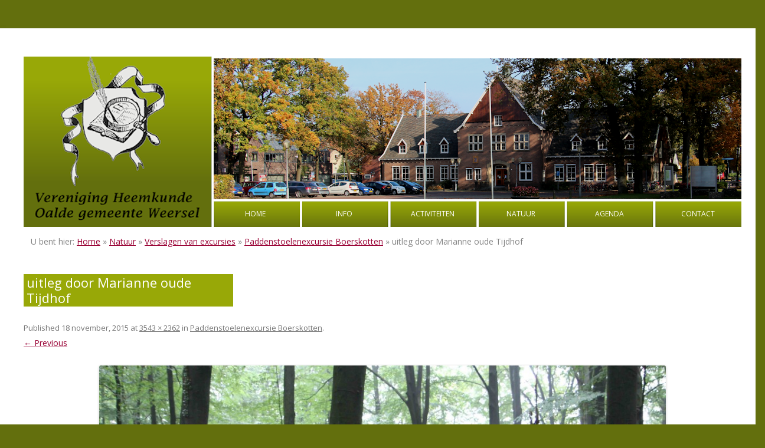

--- FILE ---
content_type: text/html; charset=UTF-8
request_url: https://www.heemkundeweerselo.nl/natuur/verslagen/paddenstoelenexcursie-boerskotten/uitleg-door-marianne-oude-tijdhof/
body_size: 9603
content:
<!DOCTYPE html>
<!--[if IE 7]>
<html class="ie ie7" lang="nl-NL">
<![endif]-->
<!--[if IE 8]>
<html class="ie ie8" lang="nl-NL">
<![endif]-->
<!--[if !(IE 7) & !(IE 8)]><!-->
<html lang="nl-NL">
<!--<![endif]-->
<head>
<meta charset="UTF-8" />
<meta name="viewport" content="width=device-width" />
<title>uitleg door Marianne oude Tijdhof - Vereniging Heemkunde oalde gemeente Weerselo</title>
<link rel="profile" href="http://gmpg.org/xfn/11" />
<link rel="pingback" href="https://www.heemkundeweerselo.nl/xmlrpc.php" />
<!--[if lt IE 9]>
<script src="https://www.heemkundeweerselo.nl/wp-content/themes/heemkunde2017/js/html5.js" type="text/javascript"></script>
<![endif]-->
<meta name='robots' content='index, follow, max-image-preview:large, max-snippet:-1, max-video-preview:-1' />
	<style>img:is([sizes="auto" i], [sizes^="auto," i]) { contain-intrinsic-size: 3000px 1500px }</style>
	
	<!-- This site is optimized with the Yoast SEO plugin v26.1.1 - https://yoast.com/wordpress/plugins/seo/ -->
	<link rel="canonical" href="https://www.heemkundeweerselo.nl/natuur/verslagen/paddenstoelenexcursie-boerskotten/uitleg-door-marianne-oude-tijdhof/" />
	<meta property="og:locale" content="nl_NL" />
	<meta property="og:type" content="article" />
	<meta property="og:title" content="uitleg door Marianne oude Tijdhof - Vereniging Heemkunde oalde gemeente Weerselo" />
	<meta property="og:description" content="uitleg door Marianne oude Tijdhof" />
	<meta property="og:url" content="https://www.heemkundeweerselo.nl/natuur/verslagen/paddenstoelenexcursie-boerskotten/uitleg-door-marianne-oude-tijdhof/" />
	<meta property="og:site_name" content="Vereniging Heemkunde oalde gemeente Weerselo" />
	<meta property="article:modified_time" content="2015-11-18T12:26:41+00:00" />
	<meta property="og:image" content="https://www.heemkundeweerselo.nl/natuur/verslagen/paddenstoelenexcursie-boerskotten/uitleg-door-marianne-oude-tijdhof" />
	<meta property="og:image:width" content="3543" />
	<meta property="og:image:height" content="2362" />
	<meta property="og:image:type" content="image/jpeg" />
	<meta name="twitter:card" content="summary_large_image" />
	<script type="application/ld+json" class="yoast-schema-graph">{"@context":"https://schema.org","@graph":[{"@type":"WebPage","@id":"https://www.heemkundeweerselo.nl/natuur/verslagen/paddenstoelenexcursie-boerskotten/uitleg-door-marianne-oude-tijdhof/","url":"https://www.heemkundeweerselo.nl/natuur/verslagen/paddenstoelenexcursie-boerskotten/uitleg-door-marianne-oude-tijdhof/","name":"uitleg door Marianne oude Tijdhof - Vereniging Heemkunde oalde gemeente Weerselo","isPartOf":{"@id":"https://www.heemkundeweerselo.nl/#website"},"primaryImageOfPage":{"@id":"https://www.heemkundeweerselo.nl/natuur/verslagen/paddenstoelenexcursie-boerskotten/uitleg-door-marianne-oude-tijdhof/#primaryimage"},"image":{"@id":"https://www.heemkundeweerselo.nl/natuur/verslagen/paddenstoelenexcursie-boerskotten/uitleg-door-marianne-oude-tijdhof/#primaryimage"},"thumbnailUrl":"https://www.heemkundeweerselo.nl/wp-content/uploads/uitleg-door-Marianne-oude-Tijdhof.jpg","datePublished":"2015-11-18T12:23:59+00:00","dateModified":"2015-11-18T12:26:41+00:00","breadcrumb":{"@id":"https://www.heemkundeweerselo.nl/natuur/verslagen/paddenstoelenexcursie-boerskotten/uitleg-door-marianne-oude-tijdhof/#breadcrumb"},"inLanguage":"nl-NL","potentialAction":[{"@type":"ReadAction","target":["https://www.heemkundeweerselo.nl/natuur/verslagen/paddenstoelenexcursie-boerskotten/uitleg-door-marianne-oude-tijdhof/"]}]},{"@type":"ImageObject","inLanguage":"nl-NL","@id":"https://www.heemkundeweerselo.nl/natuur/verslagen/paddenstoelenexcursie-boerskotten/uitleg-door-marianne-oude-tijdhof/#primaryimage","url":"https://www.heemkundeweerselo.nl/wp-content/uploads/uitleg-door-Marianne-oude-Tijdhof.jpg","contentUrl":"https://www.heemkundeweerselo.nl/wp-content/uploads/uitleg-door-Marianne-oude-Tijdhof.jpg","width":3543,"height":2362,"caption":"uitleg door Marianne oude Tijdhof"},{"@type":"BreadcrumbList","@id":"https://www.heemkundeweerselo.nl/natuur/verslagen/paddenstoelenexcursie-boerskotten/uitleg-door-marianne-oude-tijdhof/#breadcrumb","itemListElement":[{"@type":"ListItem","position":1,"name":"Home","item":"https://www.heemkundeweerselo.nl/"},{"@type":"ListItem","position":2,"name":"Natuur","item":"https://www.heemkundeweerselo.nl/natuur/"},{"@type":"ListItem","position":3,"name":"Verslagen van excursies","item":"https://www.heemkundeweerselo.nl/natuur/verslagen/"},{"@type":"ListItem","position":4,"name":"Paddenstoelenexcursie Boerskotten","item":"https://www.heemkundeweerselo.nl/natuur/verslagen/paddenstoelenexcursie-boerskotten/"},{"@type":"ListItem","position":5,"name":"uitleg door Marianne oude Tijdhof"}]},{"@type":"WebSite","@id":"https://www.heemkundeweerselo.nl/#website","url":"https://www.heemkundeweerselo.nl/","name":"Vereniging Heemkunde oalde gemeente Weerselo","description":"Heemkunde dorpen en buurtschappen","publisher":{"@id":"https://www.heemkundeweerselo.nl/#/schema/person/67edd36829bd283bb03c33322734374a"},"potentialAction":[{"@type":"SearchAction","target":{"@type":"EntryPoint","urlTemplate":"https://www.heemkundeweerselo.nl/?s={search_term_string}"},"query-input":{"@type":"PropertyValueSpecification","valueRequired":true,"valueName":"search_term_string"}}],"inLanguage":"nl-NL"},{"@type":["Person","Organization"],"@id":"https://www.heemkundeweerselo.nl/#/schema/person/67edd36829bd283bb03c33322734374a","name":"Maria","image":{"@type":"ImageObject","inLanguage":"nl-NL","@id":"https://www.heemkundeweerselo.nl/#/schema/person/image/","url":"https://www.heemkundeweerselo.nl/wp-content/uploads/uitleg-door-Marianne-oude-Tijdhof.jpg","contentUrl":"https://www.heemkundeweerselo.nl/wp-content/uploads/uitleg-door-Marianne-oude-Tijdhof.jpg","width":3543,"height":2362,"caption":"Maria"},"logo":{"@id":"https://www.heemkundeweerselo.nl/#/schema/person/image/"}}]}</script>
	<!-- / Yoast SEO plugin. -->


<link rel='dns-prefetch' href='//fonts.googleapis.com' />
<link href='https://fonts.gstatic.com' crossorigin rel='preconnect' />
<link rel="alternate" type="application/rss+xml" title="Vereniging Heemkunde oalde gemeente Weerselo &raquo; feed" href="https://www.heemkundeweerselo.nl/feed/" />
<link rel="alternate" type="application/rss+xml" title="Vereniging Heemkunde oalde gemeente Weerselo &raquo; reacties feed" href="https://www.heemkundeweerselo.nl/comments/feed/" />
<script type="text/javascript">
/* <![CDATA[ */
window._wpemojiSettings = {"baseUrl":"https:\/\/s.w.org\/images\/core\/emoji\/16.0.1\/72x72\/","ext":".png","svgUrl":"https:\/\/s.w.org\/images\/core\/emoji\/16.0.1\/svg\/","svgExt":".svg","source":{"concatemoji":"https:\/\/www.heemkundeweerselo.nl\/wp-includes\/js\/wp-emoji-release.min.js?ver=6.8.3"}};
/*! This file is auto-generated */
!function(s,n){var o,i,e;function c(e){try{var t={supportTests:e,timestamp:(new Date).valueOf()};sessionStorage.setItem(o,JSON.stringify(t))}catch(e){}}function p(e,t,n){e.clearRect(0,0,e.canvas.width,e.canvas.height),e.fillText(t,0,0);var t=new Uint32Array(e.getImageData(0,0,e.canvas.width,e.canvas.height).data),a=(e.clearRect(0,0,e.canvas.width,e.canvas.height),e.fillText(n,0,0),new Uint32Array(e.getImageData(0,0,e.canvas.width,e.canvas.height).data));return t.every(function(e,t){return e===a[t]})}function u(e,t){e.clearRect(0,0,e.canvas.width,e.canvas.height),e.fillText(t,0,0);for(var n=e.getImageData(16,16,1,1),a=0;a<n.data.length;a++)if(0!==n.data[a])return!1;return!0}function f(e,t,n,a){switch(t){case"flag":return n(e,"\ud83c\udff3\ufe0f\u200d\u26a7\ufe0f","\ud83c\udff3\ufe0f\u200b\u26a7\ufe0f")?!1:!n(e,"\ud83c\udde8\ud83c\uddf6","\ud83c\udde8\u200b\ud83c\uddf6")&&!n(e,"\ud83c\udff4\udb40\udc67\udb40\udc62\udb40\udc65\udb40\udc6e\udb40\udc67\udb40\udc7f","\ud83c\udff4\u200b\udb40\udc67\u200b\udb40\udc62\u200b\udb40\udc65\u200b\udb40\udc6e\u200b\udb40\udc67\u200b\udb40\udc7f");case"emoji":return!a(e,"\ud83e\udedf")}return!1}function g(e,t,n,a){var r="undefined"!=typeof WorkerGlobalScope&&self instanceof WorkerGlobalScope?new OffscreenCanvas(300,150):s.createElement("canvas"),o=r.getContext("2d",{willReadFrequently:!0}),i=(o.textBaseline="top",o.font="600 32px Arial",{});return e.forEach(function(e){i[e]=t(o,e,n,a)}),i}function t(e){var t=s.createElement("script");t.src=e,t.defer=!0,s.head.appendChild(t)}"undefined"!=typeof Promise&&(o="wpEmojiSettingsSupports",i=["flag","emoji"],n.supports={everything:!0,everythingExceptFlag:!0},e=new Promise(function(e){s.addEventListener("DOMContentLoaded",e,{once:!0})}),new Promise(function(t){var n=function(){try{var e=JSON.parse(sessionStorage.getItem(o));if("object"==typeof e&&"number"==typeof e.timestamp&&(new Date).valueOf()<e.timestamp+604800&&"object"==typeof e.supportTests)return e.supportTests}catch(e){}return null}();if(!n){if("undefined"!=typeof Worker&&"undefined"!=typeof OffscreenCanvas&&"undefined"!=typeof URL&&URL.createObjectURL&&"undefined"!=typeof Blob)try{var e="postMessage("+g.toString()+"("+[JSON.stringify(i),f.toString(),p.toString(),u.toString()].join(",")+"));",a=new Blob([e],{type:"text/javascript"}),r=new Worker(URL.createObjectURL(a),{name:"wpTestEmojiSupports"});return void(r.onmessage=function(e){c(n=e.data),r.terminate(),t(n)})}catch(e){}c(n=g(i,f,p,u))}t(n)}).then(function(e){for(var t in e)n.supports[t]=e[t],n.supports.everything=n.supports.everything&&n.supports[t],"flag"!==t&&(n.supports.everythingExceptFlag=n.supports.everythingExceptFlag&&n.supports[t]);n.supports.everythingExceptFlag=n.supports.everythingExceptFlag&&!n.supports.flag,n.DOMReady=!1,n.readyCallback=function(){n.DOMReady=!0}}).then(function(){return e}).then(function(){var e;n.supports.everything||(n.readyCallback(),(e=n.source||{}).concatemoji?t(e.concatemoji):e.wpemoji&&e.twemoji&&(t(e.twemoji),t(e.wpemoji)))}))}((window,document),window._wpemojiSettings);
/* ]]> */
</script>
<style id='wp-emoji-styles-inline-css' type='text/css'>

	img.wp-smiley, img.emoji {
		display: inline !important;
		border: none !important;
		box-shadow: none !important;
		height: 1em !important;
		width: 1em !important;
		margin: 0 0.07em !important;
		vertical-align: -0.1em !important;
		background: none !important;
		padding: 0 !important;
	}
</style>
<link rel='stylesheet' id='wp-block-library-css' href='https://www.heemkundeweerselo.nl/wp-includes/css/dist/block-library/style.min.css?ver=6.8.3' type='text/css' media='all' />
<style id='classic-theme-styles-inline-css' type='text/css'>
/*! This file is auto-generated */
.wp-block-button__link{color:#fff;background-color:#32373c;border-radius:9999px;box-shadow:none;text-decoration:none;padding:calc(.667em + 2px) calc(1.333em + 2px);font-size:1.125em}.wp-block-file__button{background:#32373c;color:#fff;text-decoration:none}
</style>
<style id='global-styles-inline-css' type='text/css'>
:root{--wp--preset--aspect-ratio--square: 1;--wp--preset--aspect-ratio--4-3: 4/3;--wp--preset--aspect-ratio--3-4: 3/4;--wp--preset--aspect-ratio--3-2: 3/2;--wp--preset--aspect-ratio--2-3: 2/3;--wp--preset--aspect-ratio--16-9: 16/9;--wp--preset--aspect-ratio--9-16: 9/16;--wp--preset--color--black: #000000;--wp--preset--color--cyan-bluish-gray: #abb8c3;--wp--preset--color--white: #ffffff;--wp--preset--color--pale-pink: #f78da7;--wp--preset--color--vivid-red: #cf2e2e;--wp--preset--color--luminous-vivid-orange: #ff6900;--wp--preset--color--luminous-vivid-amber: #fcb900;--wp--preset--color--light-green-cyan: #7bdcb5;--wp--preset--color--vivid-green-cyan: #00d084;--wp--preset--color--pale-cyan-blue: #8ed1fc;--wp--preset--color--vivid-cyan-blue: #0693e3;--wp--preset--color--vivid-purple: #9b51e0;--wp--preset--gradient--vivid-cyan-blue-to-vivid-purple: linear-gradient(135deg,rgba(6,147,227,1) 0%,rgb(155,81,224) 100%);--wp--preset--gradient--light-green-cyan-to-vivid-green-cyan: linear-gradient(135deg,rgb(122,220,180) 0%,rgb(0,208,130) 100%);--wp--preset--gradient--luminous-vivid-amber-to-luminous-vivid-orange: linear-gradient(135deg,rgba(252,185,0,1) 0%,rgba(255,105,0,1) 100%);--wp--preset--gradient--luminous-vivid-orange-to-vivid-red: linear-gradient(135deg,rgba(255,105,0,1) 0%,rgb(207,46,46) 100%);--wp--preset--gradient--very-light-gray-to-cyan-bluish-gray: linear-gradient(135deg,rgb(238,238,238) 0%,rgb(169,184,195) 100%);--wp--preset--gradient--cool-to-warm-spectrum: linear-gradient(135deg,rgb(74,234,220) 0%,rgb(151,120,209) 20%,rgb(207,42,186) 40%,rgb(238,44,130) 60%,rgb(251,105,98) 80%,rgb(254,248,76) 100%);--wp--preset--gradient--blush-light-purple: linear-gradient(135deg,rgb(255,206,236) 0%,rgb(152,150,240) 100%);--wp--preset--gradient--blush-bordeaux: linear-gradient(135deg,rgb(254,205,165) 0%,rgb(254,45,45) 50%,rgb(107,0,62) 100%);--wp--preset--gradient--luminous-dusk: linear-gradient(135deg,rgb(255,203,112) 0%,rgb(199,81,192) 50%,rgb(65,88,208) 100%);--wp--preset--gradient--pale-ocean: linear-gradient(135deg,rgb(255,245,203) 0%,rgb(182,227,212) 50%,rgb(51,167,181) 100%);--wp--preset--gradient--electric-grass: linear-gradient(135deg,rgb(202,248,128) 0%,rgb(113,206,126) 100%);--wp--preset--gradient--midnight: linear-gradient(135deg,rgb(2,3,129) 0%,rgb(40,116,252) 100%);--wp--preset--font-size--small: 13px;--wp--preset--font-size--medium: 20px;--wp--preset--font-size--large: 36px;--wp--preset--font-size--x-large: 42px;--wp--preset--spacing--20: 0.44rem;--wp--preset--spacing--30: 0.67rem;--wp--preset--spacing--40: 1rem;--wp--preset--spacing--50: 1.5rem;--wp--preset--spacing--60: 2.25rem;--wp--preset--spacing--70: 3.38rem;--wp--preset--spacing--80: 5.06rem;--wp--preset--shadow--natural: 6px 6px 9px rgba(0, 0, 0, 0.2);--wp--preset--shadow--deep: 12px 12px 50px rgba(0, 0, 0, 0.4);--wp--preset--shadow--sharp: 6px 6px 0px rgba(0, 0, 0, 0.2);--wp--preset--shadow--outlined: 6px 6px 0px -3px rgba(255, 255, 255, 1), 6px 6px rgba(0, 0, 0, 1);--wp--preset--shadow--crisp: 6px 6px 0px rgba(0, 0, 0, 1);}:where(.is-layout-flex){gap: 0.5em;}:where(.is-layout-grid){gap: 0.5em;}body .is-layout-flex{display: flex;}.is-layout-flex{flex-wrap: wrap;align-items: center;}.is-layout-flex > :is(*, div){margin: 0;}body .is-layout-grid{display: grid;}.is-layout-grid > :is(*, div){margin: 0;}:where(.wp-block-columns.is-layout-flex){gap: 2em;}:where(.wp-block-columns.is-layout-grid){gap: 2em;}:where(.wp-block-post-template.is-layout-flex){gap: 1.25em;}:where(.wp-block-post-template.is-layout-grid){gap: 1.25em;}.has-black-color{color: var(--wp--preset--color--black) !important;}.has-cyan-bluish-gray-color{color: var(--wp--preset--color--cyan-bluish-gray) !important;}.has-white-color{color: var(--wp--preset--color--white) !important;}.has-pale-pink-color{color: var(--wp--preset--color--pale-pink) !important;}.has-vivid-red-color{color: var(--wp--preset--color--vivid-red) !important;}.has-luminous-vivid-orange-color{color: var(--wp--preset--color--luminous-vivid-orange) !important;}.has-luminous-vivid-amber-color{color: var(--wp--preset--color--luminous-vivid-amber) !important;}.has-light-green-cyan-color{color: var(--wp--preset--color--light-green-cyan) !important;}.has-vivid-green-cyan-color{color: var(--wp--preset--color--vivid-green-cyan) !important;}.has-pale-cyan-blue-color{color: var(--wp--preset--color--pale-cyan-blue) !important;}.has-vivid-cyan-blue-color{color: var(--wp--preset--color--vivid-cyan-blue) !important;}.has-vivid-purple-color{color: var(--wp--preset--color--vivid-purple) !important;}.has-black-background-color{background-color: var(--wp--preset--color--black) !important;}.has-cyan-bluish-gray-background-color{background-color: var(--wp--preset--color--cyan-bluish-gray) !important;}.has-white-background-color{background-color: var(--wp--preset--color--white) !important;}.has-pale-pink-background-color{background-color: var(--wp--preset--color--pale-pink) !important;}.has-vivid-red-background-color{background-color: var(--wp--preset--color--vivid-red) !important;}.has-luminous-vivid-orange-background-color{background-color: var(--wp--preset--color--luminous-vivid-orange) !important;}.has-luminous-vivid-amber-background-color{background-color: var(--wp--preset--color--luminous-vivid-amber) !important;}.has-light-green-cyan-background-color{background-color: var(--wp--preset--color--light-green-cyan) !important;}.has-vivid-green-cyan-background-color{background-color: var(--wp--preset--color--vivid-green-cyan) !important;}.has-pale-cyan-blue-background-color{background-color: var(--wp--preset--color--pale-cyan-blue) !important;}.has-vivid-cyan-blue-background-color{background-color: var(--wp--preset--color--vivid-cyan-blue) !important;}.has-vivid-purple-background-color{background-color: var(--wp--preset--color--vivid-purple) !important;}.has-black-border-color{border-color: var(--wp--preset--color--black) !important;}.has-cyan-bluish-gray-border-color{border-color: var(--wp--preset--color--cyan-bluish-gray) !important;}.has-white-border-color{border-color: var(--wp--preset--color--white) !important;}.has-pale-pink-border-color{border-color: var(--wp--preset--color--pale-pink) !important;}.has-vivid-red-border-color{border-color: var(--wp--preset--color--vivid-red) !important;}.has-luminous-vivid-orange-border-color{border-color: var(--wp--preset--color--luminous-vivid-orange) !important;}.has-luminous-vivid-amber-border-color{border-color: var(--wp--preset--color--luminous-vivid-amber) !important;}.has-light-green-cyan-border-color{border-color: var(--wp--preset--color--light-green-cyan) !important;}.has-vivid-green-cyan-border-color{border-color: var(--wp--preset--color--vivid-green-cyan) !important;}.has-pale-cyan-blue-border-color{border-color: var(--wp--preset--color--pale-cyan-blue) !important;}.has-vivid-cyan-blue-border-color{border-color: var(--wp--preset--color--vivid-cyan-blue) !important;}.has-vivid-purple-border-color{border-color: var(--wp--preset--color--vivid-purple) !important;}.has-vivid-cyan-blue-to-vivid-purple-gradient-background{background: var(--wp--preset--gradient--vivid-cyan-blue-to-vivid-purple) !important;}.has-light-green-cyan-to-vivid-green-cyan-gradient-background{background: var(--wp--preset--gradient--light-green-cyan-to-vivid-green-cyan) !important;}.has-luminous-vivid-amber-to-luminous-vivid-orange-gradient-background{background: var(--wp--preset--gradient--luminous-vivid-amber-to-luminous-vivid-orange) !important;}.has-luminous-vivid-orange-to-vivid-red-gradient-background{background: var(--wp--preset--gradient--luminous-vivid-orange-to-vivid-red) !important;}.has-very-light-gray-to-cyan-bluish-gray-gradient-background{background: var(--wp--preset--gradient--very-light-gray-to-cyan-bluish-gray) !important;}.has-cool-to-warm-spectrum-gradient-background{background: var(--wp--preset--gradient--cool-to-warm-spectrum) !important;}.has-blush-light-purple-gradient-background{background: var(--wp--preset--gradient--blush-light-purple) !important;}.has-blush-bordeaux-gradient-background{background: var(--wp--preset--gradient--blush-bordeaux) !important;}.has-luminous-dusk-gradient-background{background: var(--wp--preset--gradient--luminous-dusk) !important;}.has-pale-ocean-gradient-background{background: var(--wp--preset--gradient--pale-ocean) !important;}.has-electric-grass-gradient-background{background: var(--wp--preset--gradient--electric-grass) !important;}.has-midnight-gradient-background{background: var(--wp--preset--gradient--midnight) !important;}.has-small-font-size{font-size: var(--wp--preset--font-size--small) !important;}.has-medium-font-size{font-size: var(--wp--preset--font-size--medium) !important;}.has-large-font-size{font-size: var(--wp--preset--font-size--large) !important;}.has-x-large-font-size{font-size: var(--wp--preset--font-size--x-large) !important;}
:where(.wp-block-post-template.is-layout-flex){gap: 1.25em;}:where(.wp-block-post-template.is-layout-grid){gap: 1.25em;}
:where(.wp-block-columns.is-layout-flex){gap: 2em;}:where(.wp-block-columns.is-layout-grid){gap: 2em;}
:root :where(.wp-block-pullquote){font-size: 1.5em;line-height: 1.6;}
</style>
<link rel='stylesheet' id='contact-form-7-css' href='https://www.heemkundeweerselo.nl/wp-content/plugins/contact-form-7/includes/css/styles.css?ver=6.1.2' type='text/css' media='all' />
<link rel='stylesheet' id='hamburger.css-css' href='https://www.heemkundeweerselo.nl/wp-content/plugins/wp-responsive-menu/assets/css/wpr-hamburger.css?ver=3.2.1' type='text/css' media='all' />
<link rel='stylesheet' id='wprmenu.css-css' href='https://www.heemkundeweerselo.nl/wp-content/plugins/wp-responsive-menu/assets/css/wprmenu.css?ver=3.2.1' type='text/css' media='all' />
<style id='wprmenu.css-inline-css' type='text/css'>
@media only screen and ( max-width: 768px ) {html body div.wprm-wrapper {overflow: scroll;}html body div.wprm-overlay{ background: rgb(0,0,0) }#wprmenu_bar {background-image: url();background-size: cover ;background-repeat: repeat;}#wprmenu_bar {background-color: #0e9b09;}html body div#mg-wprm-wrap .wpr_submit .icon.icon-search {color: #ffffff;}#wprmenu_bar .menu_title,#wprmenu_bar .wprmenu_icon_menu,#wprmenu_bar .menu_title a {color: #ffffff;}#wprmenu_bar .menu_title a {font-size: 20px;font-weight: ;}#mg-wprm-wrap li.menu-item a {font-size: 15px;text-transform: ;font-weight: ;}#mg-wprm-wrap li.menu-item-has-children ul.sub-menu a {font-size: 15px;text-transform: ;font-weight: ;}#mg-wprm-wrap li.current-menu-item > a {background: #058907;}#mg-wprm-wrap li.current-menu-item > a,#mg-wprm-wrap li.current-menu-item span.wprmenu_icon{color: #ffffff !important;}#mg-wprm-wrap {background-color: #50d80d;}.cbp-spmenu-push-toright,.cbp-spmenu-push-toright .mm-slideout {left: 80% ;}.cbp-spmenu-push-toleft {left: -80% ;}#mg-wprm-wrap.cbp-spmenu-right,#mg-wprm-wrap.cbp-spmenu-left,#mg-wprm-wrap.cbp-spmenu-right.custom,#mg-wprm-wrap.cbp-spmenu-left.custom,.cbp-spmenu-vertical {width: 80%;max-width: 400px;}#mg-wprm-wrap ul#wprmenu_menu_ul li.menu-item a,div#mg-wprm-wrap ul li span.wprmenu_icon {color: #ffffff;}#mg-wprm-wrap ul#wprmenu_menu_ul li.menu-item:valid ~ a{color: #ffffff;}#mg-wprm-wrap ul#wprmenu_menu_ul li.menu-item a:hover {background: #01b2a3;color: #ffffff !important;}div#mg-wprm-wrap ul>li:hover>span.wprmenu_icon {color: #ffffff !important;}.wprmenu_bar .hamburger-inner,.wprmenu_bar .hamburger-inner::before,.wprmenu_bar .hamburger-inner::after {background: #ffffff;}.wprmenu_bar .hamburger:hover .hamburger-inner,.wprmenu_bar .hamburger:hover .hamburger-inner::before,.wprmenu_bar .hamburger:hover .hamburger-inner::after {background: #ffffff;}div.wprmenu_bar div.hamburger{padding-right: 6px !important;}#wprmenu_menu.left {width:80%;left: -80%;right: auto;}#wprmenu_menu.right {width:80%;right: -80%;left: auto;}html body div#wprmenu_bar {padding-top: 14px;padding-bottom: 14px;}.wprmenu_bar div.wpr_search form {top: 44px;}html body div#wprmenu_bar {height : 55px;}#mg-wprm-wrap.cbp-spmenu-left,#mg-wprm-wrap.cbp-spmenu-right,#mg-widgetmenu-wrap.cbp-spmenu-widget-left,#mg-widgetmenu-wrap.cbp-spmenu-widget-right {top: 55px !important;}.wprmenu_bar .hamburger {float: left;}.wprmenu_bar #custom_menu_icon.hamburger {top: px;left: px;float: left !important;background-color: #cccccc;}.wpr_custom_menu #custom_menu_icon {display: block;}html { padding-top: 42px !important; }#wprmenu_bar,#mg-wprm-wrap { display: block; }div#wpadminbar { position: fixed; }}
</style>
<link rel='stylesheet' id='wpr_icons-css' href='https://www.heemkundeweerselo.nl/wp-content/plugins/wp-responsive-menu/inc/assets/icons/wpr-icons.css?ver=3.2.1' type='text/css' media='all' />
<link rel='stylesheet' id='heemkunde2017-fonts-css' href='https://fonts.googleapis.com/css?family=Open+Sans:400italic,700italic,400,700&#038;subset=latin,latin-ext' type='text/css' media='all' />
<link rel='stylesheet' id='heemkunde2017-style-css' href='https://www.heemkundeweerselo.nl/wp-content/themes/heemkunde2017/style.css?ver=6.8.3' type='text/css' media='all' />
<!--[if lt IE 9]>
<link rel='stylesheet' id='heemkunde2017-ie-css' href='https://www.heemkundeweerselo.nl/wp-content/themes/heemkunde2017/css/ie.css?ver=20121010' type='text/css' media='all' />
<![endif]-->
<link rel='stylesheet' id='dflip-style-css' href='https://www.heemkundeweerselo.nl/wp-content/plugins/3d-flipbook-dflip-lite/assets/css/dflip.min.css?ver=2.4.20' type='text/css' media='all' />
<link rel='stylesheet' id='tablepress-default-css' href='https://www.heemkundeweerselo.nl/wp-content/plugins/tablepress/css/build/default.css?ver=3.2.3' type='text/css' media='all' />
<link rel='stylesheet' id='lgc-unsemantic-grid-responsive-tablet-css' href='https://www.heemkundeweerselo.nl/wp-content/plugins/lightweight-grid-columns/css/unsemantic-grid-responsive-tablet.css?ver=1.0' type='text/css' media='all' />
<script type="text/javascript" src="https://www.heemkundeweerselo.nl/wp-includes/js/jquery/jquery.min.js?ver=3.7.1" id="jquery-core-js"></script>
<script type="text/javascript" src="https://www.heemkundeweerselo.nl/wp-includes/js/jquery/jquery-migrate.min.js?ver=3.4.1" id="jquery-migrate-js"></script>
<script type="text/javascript" src="https://www.heemkundeweerselo.nl/wp-content/plugins/wp-responsive-menu/assets/js/modernizr.custom.js?ver=3.2.1" id="modernizr-js"></script>
<script type="text/javascript" src="https://www.heemkundeweerselo.nl/wp-content/plugins/wp-responsive-menu/assets/js/touchSwipe.js?ver=3.2.1" id="touchSwipe-js"></script>
<script type="text/javascript" id="wprmenu.js-js-extra">
/* <![CDATA[ */
var wprmenu = {"zooming":"","from_width":"768","push_width":"400","menu_width":"80","parent_click":"","swipe":"","enable_overlay":"1","wprmenuDemoId":""};
/* ]]> */
</script>
<script type="text/javascript" src="https://www.heemkundeweerselo.nl/wp-content/plugins/wp-responsive-menu/assets/js/wprmenu.js?ver=3.2.1" id="wprmenu.js-js"></script>
<link rel="https://api.w.org/" href="https://www.heemkundeweerselo.nl/wp-json/" /><link rel="alternate" title="JSON" type="application/json" href="https://www.heemkundeweerselo.nl/wp-json/wp/v2/media/1958" /><link rel="EditURI" type="application/rsd+xml" title="RSD" href="https://www.heemkundeweerselo.nl/xmlrpc.php?rsd" />
<meta name="generator" content="WordPress 6.8.3" />
<link rel='shortlink' href='https://www.heemkundeweerselo.nl/?p=1958' />
<link rel="alternate" title="oEmbed (JSON)" type="application/json+oembed" href="https://www.heemkundeweerselo.nl/wp-json/oembed/1.0/embed?url=https%3A%2F%2Fwww.heemkundeweerselo.nl%2Fnatuur%2Fverslagen%2Fpaddenstoelenexcursie-boerskotten%2Fuitleg-door-marianne-oude-tijdhof%2F" />
<link rel="alternate" title="oEmbed (XML)" type="text/xml+oembed" href="https://www.heemkundeweerselo.nl/wp-json/oembed/1.0/embed?url=https%3A%2F%2Fwww.heemkundeweerselo.nl%2Fnatuur%2Fverslagen%2Fpaddenstoelenexcursie-boerskotten%2Fuitleg-door-marianne-oude-tijdhof%2F&#038;format=xml" />
		<!--[if lt IE 9]>
			<link rel="stylesheet" href="https://www.heemkundeweerselo.nl/wp-content/plugins/lightweight-grid-columns/css/ie.min.css" />
		<![endif]-->
	<link rel="icon" href="https://www.heemkundeweerselo.nl/wp-content/uploads/cropped-favicon_heemkunde-32x32.png" sizes="32x32" />
<link rel="icon" href="https://www.heemkundeweerselo.nl/wp-content/uploads/cropped-favicon_heemkunde-192x192.png" sizes="192x192" />
<link rel="apple-touch-icon" href="https://www.heemkundeweerselo.nl/wp-content/uploads/cropped-favicon_heemkunde-180x180.png" />
<meta name="msapplication-TileImage" content="https://www.heemkundeweerselo.nl/wp-content/uploads/cropped-favicon_heemkunde-270x270.png" />
</head>

<body class="attachment wp-singular attachment-template-default attachmentid-1958 attachment-jpeg wp-theme-heemkunde2017 custom-font-enabled single-author">
<div id="page" class="hfeed site">
	<header id="masthead" class="site-header" role="banner">

		<nav id="site-navigation" class="main-navigation" role="navigation">
			
			<a class="assistive-text" href="#content" title="Skip to content">Skip to content</a>
			<div class="menu-menu-top-container"><ul id="menu-menu-top" class="nav-menu"><li id="menu-item-2436" class="menu-item menu-item-type-post_type menu-item-object-page menu-item-home menu-item-2436"><a href="https://www.heemkundeweerselo.nl/">Home</a></li>
<li id="menu-item-2439" class="menu-item menu-item-type-post_type menu-item-object-page menu-item-has-children menu-item-2439"><a href="https://www.heemkundeweerselo.nl/info/">Info</a>
<ul class="sub-menu">
	<li id="menu-item-2543" class="menu-item menu-item-type-post_type menu-item-object-page menu-item-2543"><a href="https://www.heemkundeweerselo.nl/info/bestuur/">Bestuur</a></li>
	<li id="menu-item-2437" class="menu-item menu-item-type-post_type menu-item-object-page menu-item-2437"><a href="https://www.heemkundeweerselo.nl/info/adres/">Adres en routebeschrijving</a></li>
	<li id="menu-item-2458" class="menu-item menu-item-type-post_type menu-item-object-page menu-item-2458"><a href="https://www.heemkundeweerselo.nl/info/openingstijden/">Openingstijden 2025</a></li>
	<li id="menu-item-2459" class="menu-item menu-item-type-post_type menu-item-object-page menu-item-2459"><a href="https://www.heemkundeweerselo.nl/info/lid-worden/">Lid worden of kado geven</a></li>
	<li id="menu-item-3220" class="menu-item menu-item-type-post_type menu-item-object-page menu-item-3220"><a href="https://www.heemkundeweerselo.nl/donateur/">Sponsoren</a></li>
	<li id="menu-item-4257" class="menu-item menu-item-type-post_type menu-item-object-page menu-item-4257"><a href="https://www.heemkundeweerselo.nl/privacyverklaring/">Privacyverklaring</a></li>
</ul>
</li>
<li id="menu-item-2442" class="menu-item menu-item-type-post_type menu-item-object-page menu-item-has-children menu-item-2442"><a href="https://www.heemkundeweerselo.nl/activiteiten/">Activiteiten</a>
<ul class="sub-menu">
	<li id="menu-item-4152" class="menu-item menu-item-type-post_type menu-item-object-page menu-item-4152"><a href="https://www.heemkundeweerselo.nl/activiteiten/boek-oorlogsverhalen-oalde-gemeente-weersel/">Boek: Oorlogsverhalen uit de oude gemeente Weerselo</a></li>
	<li id="menu-item-4182" class="menu-item menu-item-type-post_type menu-item-object-page menu-item-4182"><a href="https://www.heemkundeweerselo.nl/activiteiten/bidprentjes/">Bidprentjes op eigen website</a></li>
	<li id="menu-item-2467" class="menu-item menu-item-type-post_type menu-item-object-page menu-item-2467"><a href="https://www.heemkundeweerselo.nl/activiteiten/verkoop-boeken/">Verkoop boeken</a></li>
</ul>
</li>
<li id="menu-item-2444" class="menu-item menu-item-type-post_type menu-item-object-page menu-item-has-children menu-item-2444"><a href="https://www.heemkundeweerselo.nl/natuur/">Natuur</a>
<ul class="sub-menu">
	<li id="menu-item-5528" class="menu-item menu-item-type-post_type menu-item-object-page menu-item-5528"><a href="https://www.heemkundeweerselo.nl/programma-natuurwerkgroep-2025/">Programma Natuurwerkgroep 2025</a></li>
	<li id="menu-item-4874" class="menu-item menu-item-type-post_type menu-item-object-page menu-item-4874"><a href="https://www.heemkundeweerselo.nl/natuur/programma-natuurwerkgroep-2023/">Programma natuurwerkgroep 2024</a></li>
	<li id="menu-item-2465" class="menu-item menu-item-type-post_type menu-item-object-page menu-item-2465"><a href="https://www.heemkundeweerselo.nl/natuur/informatie/">Informatie natuurwerkgroep</a></li>
	<li id="menu-item-2464" class="menu-item menu-item-type-post_type menu-item-object-page menu-item-2464"><a href="https://www.heemkundeweerselo.nl/natuur/verslagen/">Verslagen van excursies</a></li>
	<li id="menu-item-5449" class="menu-item menu-item-type-post_type menu-item-object-page menu-item-5449"><a href="https://www.heemkundeweerselo.nl/archief-natuur-2/">Archief natuur</a></li>
</ul>
</li>
<li id="menu-item-5533" class="menu-item menu-item-type-post_type menu-item-object-page menu-item-has-children menu-item-5533"><a href="https://www.heemkundeweerselo.nl/agenda/">Agenda</a>
<ul class="sub-menu">
	<li id="menu-item-5545" class="menu-item menu-item-type-post_type menu-item-object-page menu-item-5545"><a href="https://www.heemkundeweerselo.nl/programma-ledenbijeenkomsten-2025/">Programma ledenbijeenkomsten 2025</a></li>
	<li id="menu-item-4892" class="menu-item menu-item-type-post_type menu-item-object-page menu-item-4892"><a href="https://www.heemkundeweerselo.nl/agenda-ledenbijeenkomsten-2023/">programma ledenbijeenkomsten 2024</a></li>
</ul>
</li>
<li id="menu-item-2443" class="menu-item menu-item-type-post_type menu-item-object-page menu-item-2443"><a href="https://www.heemkundeweerselo.nl/contact/">Contact</a></li>
</ul></div>		</nav><!-- #site-navigation -->

		
	<p id="breadcrumbs">U bent hier: <a href="https://www.heemkundeweerselo.nl/">Home</a> &raquo; <a href="https://www.heemkundeweerselo.nl/natuur/">Natuur</a> &raquo; <a href="https://www.heemkundeweerselo.nl/natuur/verslagen/">Verslagen van excursies</a> &raquo; <a href="https://www.heemkundeweerselo.nl/natuur/verslagen/paddenstoelenexcursie-boerskotten/">Paddenstoelenexcursie Boerskotten</a> &raquo; uitleg door Marianne oude Tijdhof</p>
	</header><!-- #masthead -->

	<div id="main" class="wrapper">
	<div id="primary" class="site-content">
		<div id="content" role="main">

		
				<article id="post-1958" class="image-attachment post-1958 attachment type-attachment status-inherit hentry">
					<header class="entry-header">
						<h1 class="entry-title">uitleg door Marianne oude Tijdhof</h1>

						<footer class="entry-meta">
							<span class="meta-prep meta-prep-entry-date">Published </span> <span class="entry-date"><time class="entry-date" datetime="2015-11-18T13:23:59+01:00">18 november, 2015</time></span> at <a href="https://www.heemkundeweerselo.nl/wp-content/uploads/uitleg-door-Marianne-oude-Tijdhof.jpg" title="Link to full-size image">3543 &times; 2362</a> in <a href="https://www.heemkundeweerselo.nl/natuur/verslagen/paddenstoelenexcursie-boerskotten/" title="Return to Paddenstoelenexcursie Boerskotten" rel="gallery">Paddenstoelenexcursie Boerskotten</a>.													</footer><!-- .entry-meta -->

						<nav id="image-navigation" class="navigation" role="navigation">
							<span class="previous-image"><a href='https://www.heemkundeweerselo.nl/natuur/verslagen/paddenstoelenexcursie-boerskotten/sombere-honingzwam/'>&larr; Previous</a></span>
							<span class="next-image"></span>
						</nav><!-- #image-navigation -->
					</header><!-- .entry-header -->

					<div class="entry-content">

						<div class="entry-attachment">
							<div class="attachment">
								<a href="https://www.heemkundeweerselo.nl/natuur/verslagen/paddenstoelenexcursie-boerskotten/berkenboleet/" title="uitleg door Marianne oude Tijdhof" rel="attachment"><img width="960" height="640" src="https://www.heemkundeweerselo.nl/wp-content/uploads/uitleg-door-Marianne-oude-Tijdhof.jpg" class="attachment-960x960 size-960x960" alt="" decoding="async" fetchpriority="high" srcset="https://www.heemkundeweerselo.nl/wp-content/uploads/uitleg-door-Marianne-oude-Tijdhof.jpg 3543w, https://www.heemkundeweerselo.nl/wp-content/uploads/uitleg-door-Marianne-oude-Tijdhof-300x200.jpg 300w, https://www.heemkundeweerselo.nl/wp-content/uploads/uitleg-door-Marianne-oude-Tijdhof-1024x683.jpg 1024w" sizes="(max-width: 960px) 100vw, 960px" /></a>

																<div class="entry-caption">
									<p>uitleg door Marianne oude Tijdhof</p>
								</div>
															</div><!-- .attachment -->

						</div><!-- .entry-attachment -->

						<div class="entry-description">
																				</div><!-- .entry-description -->

					</div><!-- .entry-content -->

				</article><!-- #post -->

				
<div id="comments" class="comments-area">

	
	
	
</div><!-- #comments .comments-area -->
			
		</div><!-- #content -->
	</div><!-- #primary -->

	</div><!-- #main .wrapper -->
	<footer id="colophon" role="contentinfo">
		<div class="site-info">

				<div class="indent"> <!-- begin indent -->

					<div class="adres"> <!-- begin adres -->
					Vereniging Heemkunde oalde Gemeente Weerselo<br />
					Legtenbergerstraat 6<br />
					7595 XB Weerselo<br />
					<a href="mailto:info@heemkundeweerselo.nl">E-mail: Heemkunde Weerselo</a>
					</div> <!-- einde adres -->

					<div class="beneden"> <!-- begin footer beneden -->
						<div class="footerlogo"> <!-- begin menuonderdelen -->
						<a href="http://www.mijnstadmijndorp.nl/deelnemers/vereniging-heemkunde-voormalige-gemeente-weerselo" target="_blank"><img src="http://www.heemkundeweerselo.nl/wp-content/themes/heemkunde2017/img_heemkunde/logo_staddorp.png" height="50" border="0"></a>
						<a href="https://www.facebook.com/pages/Vereniging-Heemkunde-oalde-Gemeente-Weersel/146931872180210" target="_blank"><img src="http://www.heemkundeweerselo.nl/wp-content/themes/heemkunde2017/img_heemkunde/logo_facebook.png" height="50" border="0"></a>
						<a href="http://www.heemkundeweerselo.nl/" target="_blank"><img src="http://www.heemkundeweerselo.nl/wp-content/themes/heemkunde2017/img_heemkunde/logo_heemkunde_klein.png" height="50" border="0"></a>
						</div> <!-- einde menuonderdelen -->
					</div> <!-- einde footer beneden -->

		</div><!-- .site-info -->
	</footer><!-- #colophon -->
</div><!-- #page -->

<script type="speculationrules">
{"prefetch":[{"source":"document","where":{"and":[{"href_matches":"\/*"},{"not":{"href_matches":["\/wp-*.php","\/wp-admin\/*","\/wp-content\/uploads\/*","\/wp-content\/*","\/wp-content\/plugins\/*","\/wp-content\/themes\/heemkunde2017\/*","\/*\\?(.+)"]}},{"not":{"selector_matches":"a[rel~=\"nofollow\"]"}},{"not":{"selector_matches":".no-prefetch, .no-prefetch a"}}]},"eagerness":"conservative"}]}
</script>

			<div class="wprm-wrapper">
        
        <!-- Overlay Starts here -->
			 			   <div class="wprm-overlay"></div>
			         <!-- Overlay Ends here -->
			
			         <div id="wprmenu_bar" class="wprmenu_bar bodyslide left">
  <div class="hamburger hamburger--slider">
    <span class="hamburger-box">
      <span class="hamburger-inner"></span>
    </span>
  </div>
  <div class="menu_title">
      <a href="https://www.heemkundeweerselo.nl">
      Heemkunde    </a>
      </div>
</div>			 
			<div class="cbp-spmenu cbp-spmenu-vertical cbp-spmenu-left default " id="mg-wprm-wrap">
				
				
				<ul id="wprmenu_menu_ul">
  
  <li class="menu-item menu-item-type-post_type menu-item-object-page menu-item-home menu-item-2436"><a href="https://www.heemkundeweerselo.nl/">Home</a></li>
<li class="menu-item menu-item-type-post_type menu-item-object-page menu-item-has-children menu-item-2439"><a href="https://www.heemkundeweerselo.nl/info/">Info</a>
<ul class="sub-menu">
	<li class="menu-item menu-item-type-post_type menu-item-object-page menu-item-2543"><a href="https://www.heemkundeweerselo.nl/info/bestuur/">Bestuur</a></li>
	<li class="menu-item menu-item-type-post_type menu-item-object-page menu-item-2437"><a href="https://www.heemkundeweerselo.nl/info/adres/">Adres en routebeschrijving</a></li>
	<li class="menu-item menu-item-type-post_type menu-item-object-page menu-item-2458"><a href="https://www.heemkundeweerselo.nl/info/openingstijden/">Openingstijden 2025</a></li>
	<li class="menu-item menu-item-type-post_type menu-item-object-page menu-item-2459"><a href="https://www.heemkundeweerselo.nl/info/lid-worden/">Lid worden of kado geven</a></li>
	<li class="menu-item menu-item-type-post_type menu-item-object-page menu-item-3220"><a href="https://www.heemkundeweerselo.nl/donateur/">Sponsoren</a></li>
	<li class="menu-item menu-item-type-post_type menu-item-object-page menu-item-4257"><a href="https://www.heemkundeweerselo.nl/privacyverklaring/">Privacyverklaring</a></li>
</ul>
</li>
<li class="menu-item menu-item-type-post_type menu-item-object-page menu-item-has-children menu-item-2442"><a href="https://www.heemkundeweerselo.nl/activiteiten/">Activiteiten</a>
<ul class="sub-menu">
	<li class="menu-item menu-item-type-post_type menu-item-object-page menu-item-4152"><a href="https://www.heemkundeweerselo.nl/activiteiten/boek-oorlogsverhalen-oalde-gemeente-weersel/">Boek: Oorlogsverhalen uit de oude gemeente Weerselo</a></li>
	<li class="menu-item menu-item-type-post_type menu-item-object-page menu-item-4182"><a href="https://www.heemkundeweerselo.nl/activiteiten/bidprentjes/">Bidprentjes op eigen website</a></li>
	<li class="menu-item menu-item-type-post_type menu-item-object-page menu-item-2467"><a href="https://www.heemkundeweerselo.nl/activiteiten/verkoop-boeken/">Verkoop boeken</a></li>
</ul>
</li>
<li class="menu-item menu-item-type-post_type menu-item-object-page menu-item-has-children menu-item-2444"><a href="https://www.heemkundeweerselo.nl/natuur/">Natuur</a>
<ul class="sub-menu">
	<li class="menu-item menu-item-type-post_type menu-item-object-page menu-item-5528"><a href="https://www.heemkundeweerselo.nl/programma-natuurwerkgroep-2025/">Programma Natuurwerkgroep 2025</a></li>
	<li class="menu-item menu-item-type-post_type menu-item-object-page menu-item-4874"><a href="https://www.heemkundeweerselo.nl/natuur/programma-natuurwerkgroep-2023/">Programma natuurwerkgroep 2024</a></li>
	<li class="menu-item menu-item-type-post_type menu-item-object-page menu-item-2465"><a href="https://www.heemkundeweerselo.nl/natuur/informatie/">Informatie natuurwerkgroep</a></li>
	<li class="menu-item menu-item-type-post_type menu-item-object-page menu-item-2464"><a href="https://www.heemkundeweerselo.nl/natuur/verslagen/">Verslagen van excursies</a></li>
	<li class="menu-item menu-item-type-post_type menu-item-object-page menu-item-5449"><a href="https://www.heemkundeweerselo.nl/archief-natuur-2/">Archief natuur</a></li>
</ul>
</li>
<li class="menu-item menu-item-type-post_type menu-item-object-page menu-item-has-children menu-item-5533"><a href="https://www.heemkundeweerselo.nl/agenda/">Agenda</a>
<ul class="sub-menu">
	<li class="menu-item menu-item-type-post_type menu-item-object-page menu-item-5545"><a href="https://www.heemkundeweerselo.nl/programma-ledenbijeenkomsten-2025/">Programma ledenbijeenkomsten 2025</a></li>
	<li class="menu-item menu-item-type-post_type menu-item-object-page menu-item-4892"><a href="https://www.heemkundeweerselo.nl/agenda-ledenbijeenkomsten-2023/">programma ledenbijeenkomsten 2024</a></li>
</ul>
</li>
<li class="menu-item menu-item-type-post_type menu-item-object-page menu-item-2443"><a href="https://www.heemkundeweerselo.nl/contact/">Contact</a></li>
        <li>
          <div class="wpr_search search_top">
            <form role="search" method="get" class="wpr-search-form" action="https://www.heemkundeweerselo.nl/">
  <label for="search-form-694f4f48ab980"></label>
  <input type="search" class="wpr-search-field" placeholder="Zoeken...." value="" name="s" title="Zoeken....">
  <button type="submit" class="wpr_submit">
    <i class="wpr-icon-search"></i>
  </button>
</form>          </div>
        </li>
        
     
</ul>
				
				</div>
			</div>
			<script type="text/javascript" src="https://www.heemkundeweerselo.nl/wp-includes/js/dist/hooks.min.js?ver=4d63a3d491d11ffd8ac6" id="wp-hooks-js"></script>
<script type="text/javascript" src="https://www.heemkundeweerselo.nl/wp-includes/js/dist/i18n.min.js?ver=5e580eb46a90c2b997e6" id="wp-i18n-js"></script>
<script type="text/javascript" id="wp-i18n-js-after">
/* <![CDATA[ */
wp.i18n.setLocaleData( { 'text direction\u0004ltr': [ 'ltr' ] } );
/* ]]> */
</script>
<script type="text/javascript" src="https://www.heemkundeweerselo.nl/wp-content/plugins/contact-form-7/includes/swv/js/index.js?ver=6.1.2" id="swv-js"></script>
<script type="text/javascript" id="contact-form-7-js-translations">
/* <![CDATA[ */
( function( domain, translations ) {
	var localeData = translations.locale_data[ domain ] || translations.locale_data.messages;
	localeData[""].domain = domain;
	wp.i18n.setLocaleData( localeData, domain );
} )( "contact-form-7", {"translation-revision-date":"2025-09-30 06:28:05+0000","generator":"GlotPress\/4.0.1","domain":"messages","locale_data":{"messages":{"":{"domain":"messages","plural-forms":"nplurals=2; plural=n != 1;","lang":"nl"},"This contact form is placed in the wrong place.":["Dit contactformulier staat op de verkeerde plek."],"Error:":["Fout:"]}},"comment":{"reference":"includes\/js\/index.js"}} );
/* ]]> */
</script>
<script type="text/javascript" id="contact-form-7-js-before">
/* <![CDATA[ */
var wpcf7 = {
    "api": {
        "root": "https:\/\/www.heemkundeweerselo.nl\/wp-json\/",
        "namespace": "contact-form-7\/v1"
    }
};
/* ]]> */
</script>
<script type="text/javascript" src="https://www.heemkundeweerselo.nl/wp-content/plugins/contact-form-7/includes/js/index.js?ver=6.1.2" id="contact-form-7-js"></script>
<script type="text/javascript" src="https://www.heemkundeweerselo.nl/wp-content/themes/heemkunde2017/js/navigation.js?ver=20140711" id="heemkunde2017-navigation-js"></script>
<script type="text/javascript" src="https://www.heemkundeweerselo.nl/wp-content/plugins/3d-flipbook-dflip-lite/assets/js/dflip.min.js?ver=2.4.20" id="dflip-script-js"></script>
        <script data-cfasync="false">
            window.dFlipLocation = 'https://www.heemkundeweerselo.nl/wp-content/plugins/3d-flipbook-dflip-lite/assets/';
            window.dFlipWPGlobal = {"text":{"toggleSound":"Zet geluid aan\/uit","toggleThumbnails":"Toggle thumbnails","toggleOutline":"Toggle outline\/bookmark","previousPage":"Vorige pagina","nextPage":"Volgende pagina","toggleFullscreen":"Toggle volledig scherm","zoomIn":"Inzoomen","zoomOut":"Uitzoomen","toggleHelp":"Toggle help","singlePageMode":"Modus enkele pagina","doublePageMode":"Modus dubbele pagina","downloadPDFFile":"PDF bestand downloaden","gotoFirstPage":"Naar de eerste pagina","gotoLastPage":"Naar de laatste pagina","share":"Delen","mailSubject":"Ik wilde dat je dit flipboek zou zien","mailBody":"Bekijk deze site {{url}}","loading":"DearFlip: aan het laden "},"viewerType":"flipbook","moreControls":"download,pageMode,startPage,endPage,sound","hideControls":"","scrollWheel":"false","backgroundColor":"#777","backgroundImage":"","height":"auto","paddingLeft":"20","paddingRight":"20","controlsPosition":"bottom","duration":800,"soundEnable":"true","enableDownload":"true","showSearchControl":"false","showPrintControl":"false","enableAnnotation":false,"enableAnalytics":"false","webgl":"true","hard":"none","maxTextureSize":"1600","rangeChunkSize":"524288","zoomRatio":1.5,"stiffness":3,"pageMode":"0","singlePageMode":"0","pageSize":"0","autoPlay":"false","autoPlayDuration":5000,"autoPlayStart":"false","linkTarget":"2","sharePrefix":"flipbook-"};
        </script>
      </body>
</html>